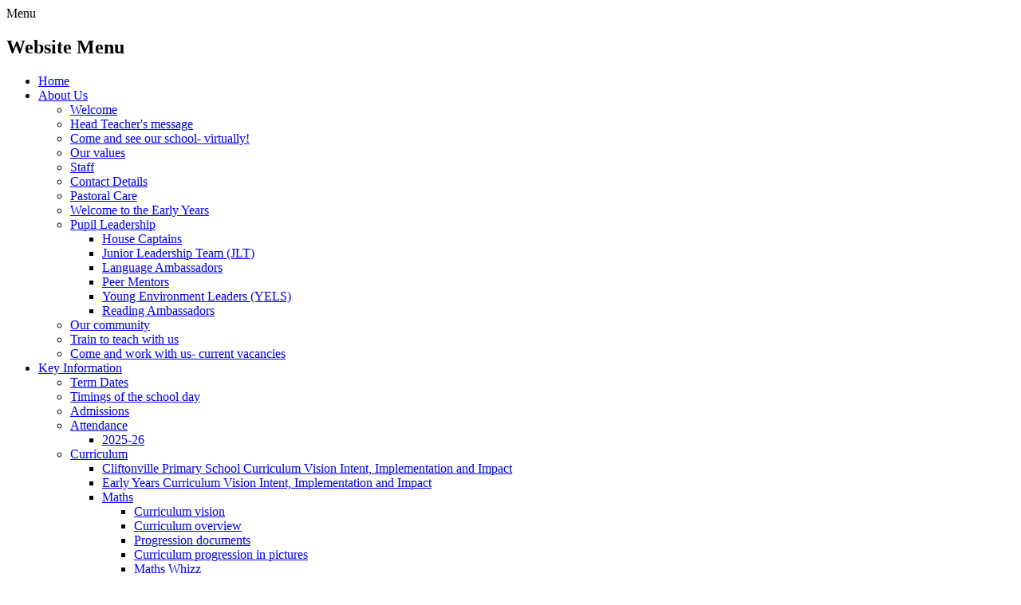

--- FILE ---
content_type: text/html; charset=utf-8
request_url: https://www.cliftonvilleprimary.co.uk/how-we-teach-writing-through-talk-for-writing-1/
body_size: 54023
content:

<!doctype html>

            <!--[if IE 6]><html class="lt-ie10 lt-ie9 lt-ie8 lt-ie7 ie6 ie responsive" lang="en"><![endif]-->
            <!--[if IE 7]><html class="lt-ie10 lt-ie9 lt-ie8 ie7 ie responsive" lang="en"><![endif]-->
            <!--[if IE 8]><html class="lt-ie10 lt-ie9 ie8 ie responsive" lang="en"><![endif]-->
            <!--[if IE 9]><html class="lt-ie10 ie9 ie responsive" lang="en"><![endif]-->
            <!--[if gt IE 9]><!--><html class="responsive" lang="en"><!--<![endif]-->
            
  <head>
    <meta charset="utf-8">
    <meta http-equiv="X-UA-Compatible" content="IE=edge">
    <meta name="viewport" content="width=device-width, initial-scale=1, user-scalable=no">
    <meta name="description" content="Cliftonville Primary & Pre-School">

    <title>How we teach writing through Talk for Writing | Cliftonville Primary & Pre-School</title>

    




  <link rel="stylesheet" href="https://primarysite-prod-sorted.s3.amazonaws.com/static/7.0.4/gen/presenter_prologue_css.7b7812f9.css" type="text/css">




<style type="text/css">
  .ps_primarysite-editor_panel-site-coloured-content {
    background-color: #fff!important;
  }
</style>


  <link rel="stylesheet" href="https://primarysite-prod-sorted.s3.amazonaws.com/static/7.0.4/gen/all-site-icon-choices.034951b5.css" type="text/css">



    
    <link rel="shortcut icon" href="https://primarysite-prod.s3.amazonaws.com/theme/CliftonVillePrimary/favicon.ico">
    <link rel="apple-touch-icon" href="https://primarysite-prod.s3.amazonaws.com/theme/CliftonVillePrimary/apple-touch-icon-precomposed.png">
    <link rel="apple-touch-icon-precomposed" href="https://primarysite-prod.s3.amazonaws.com/theme/CliftonVillePrimary/apple-touch-icon-precomposed.png">
    
    <meta name="application-name" content="Cliftonville Primary & Pre-School">
    <meta name="msapplication-TileColor" content="#5dacd0">
    <meta name="msapplication-TileImage" content="https://primarysite-prod.s3.amazonaws.com/theme/CliftonVillePrimary/metro-icon.png">

    
    <link rel="stylesheet" type="text/css" href="https://primarysite-prod.s3.amazonaws.com/theme/CliftonVillePrimary/style-global.css">
    <link rel="stylesheet" type="text/css" media="(min-width: 981px)" href="https://primarysite-prod.s3.amazonaws.com/theme/CliftonVillePrimary/style.css">
    <link rel="stylesheet" type="text/css" media="(max-width: 980px)" href="https://primarysite-prod.s3.amazonaws.com/theme/CliftonVillePrimary/style-responsive.css">

    
    <link href="//fonts.googleapis.com/css?family=Lato:300,300i,400,700,900" rel="stylesheet">
    
    

    

<script>
  // This is the first instance of `window.psProps`, so if these values are removed, make sure
  // `window.psProps = {};` is still there because it's used in other places.
  window.psProps = {
    lazyLoadFallbackScript: 'https://primarysite-prod-sorted.s3.amazonaws.com/static/7.0.4/gen/lazy_load.1bfa9561.js',
    picturefillScript: 'https://primarysite-prod-sorted.s3.amazonaws.com/static/7.0.4/gen/picturefill.a26ebc92.js'
  };
</script>


  <script type="text/javascript" src="https://primarysite-prod-sorted.s3.amazonaws.com/static/7.0.4/gen/presenter_prologue_js.cfb79a3d.js"></script>


<script type="text/javascript">
  function ie() {
    for (var v = 3, el = document.createElement('b'), all = el.all || [];
      el.innerHTML = '<!--[if gt IE ' + (++v) + ']><i><![endif]-->', all[0]; );
    return v > 4 ? v : document.documentMode;
  }

  $(function() {
    switch (ie()) {
      case 10:
        ps.el.html.addClass('ie10');
      case 9:
      case 8:
        ps.el.body.prepend(
          '<div class="unsupported-browser">' +
            '<span class="warning-logo">&#xe00a; </span>' +
            'This website may not display correctly as you are using an old version of ' +
            'Internet Explorer. <a href="/primarysite/unsupported-browser/">More info</a>' +
          '</div>');
        break;
    }
  });
</script>

<script type="text/javascript">
  $(function() {
    ps.el.body
      .data('social_media_url', 'https://social.secure-primarysite.net/site/cliftonvilleprimaryschool/')
      .data('social_media_api', 'https://social.secure-primarysite.net/api/site-connected/cliftonvilleprimaryschool/')
      .data('STATIC_URL', 'https://primarysite-prod-sorted.s3.amazonaws.com/static/7.0.4/')
      .data('site_width', 650)
      .data('news_width', 462)
      .data('csrf_token', 'mZG1hH3W4xDGD6ykTCUINQRdaPK3teXZXFX1ByQVYWaeKaFhxHuBUK1s2ogOV3DS')
      .data('disable_right_click', 'True')
      .data('normalize_css', 'https://primarysite-prod-sorted.s3.amazonaws.com/static/7.0.4/gen/normalize_css.7bf5a737.css')
      .data('ck_editor_counterbalances', 'https://primarysite-prod-sorted.s3.amazonaws.com/static/7.0.4/gen/ck_editor_counterbalances.2519b40e.css')
      .data('basic_site', false)
      // Seasonal Effects
      .data('include_seasonal_effects', '')
      .data('show_seasonal_effects_on_page', '')
      .data('seasonal_effect', '1')
      .data('can_enable_seasonal_effects', 'True')
      .data('seasonal_effect_active', 'False')
      .data('disablePicturesBlock', false)
      .data('hasNewCookiePopup', true);

    if (document.documentElement.dataset.userId) {
      window.updateCsrf();
    }
  });
</script>


<script>

function recaptchaCallback() {
    grecaptcha.ready(function() {
        var grecaptcha_execute = function(){
    grecaptcha.execute('6LcHwgAiAAAAAJ6ncdKlMyB1uNoe_CBvkfgBiJz1', {action: 'homepage'}).then(function(token) {
        document.querySelectorAll('input.django-recaptcha-hidden-field').forEach(function (value) {
            value.value = token;
        });
        return token;
    })
};
grecaptcha_execute()
setInterval(grecaptcha_execute, 120000);


    });
  };
</script>






  </head>

  <body>
    

    <div class="responsive-bar visible-small">
      <span class="navbar-toggle website-navbar-toggle visible-small" data-nav="website"></span>
      <span class="navigation-bar-title">Menu</span>
    </div>

    <div class="container">
      
      
      <nav class="main-nav mobile-nav small">
        <span class="close-mobile-nav" data-nav="website"></span>
        <h2 class="ps_mobile-header">Website Menu</h2>

        <ul>
          <li class="ps_topic_link home-btn"><a href="/">Home</a></li>
          <li class="ps_nav-top-level ps_submenu ps_topic_link ps_topic_slug_about-us"><a href="/topic/about-us" >About Us</a><ul><li class="  ps_page_link ps_page_slug_welcome"><a href="/welcome/" >Welcome</a></li>
<li class="  ps_page_link ps_page_slug_head-teachers-message"><a href="/head-teachers-message/" >Head Teacher&#x27;s message</a></li>
<li class="  ps_page_link ps_page_slug_come-and-see-our-school-virtually"><a href="/come-and-see-our-school-virtually/" >Come and see our school- virtually!</a></li>
<li class="  ps_page_link ps_page_slug_our-values"><a href="/our-values/" >Our values</a></li>
<li class="  ps_page_link ps_page_slug_staff"><a href="/staff/" >Staff</a></li>
<li class="  ps_page_link ps_page_slug_contact-details"><a href="/contact-details/" >Contact Details</a></li>
<li class="  ps_page_link ps_page_slug_pastoral-care"><a href="/pastoral-care/" >Pastoral Care</a></li>
<li class="  ps_page_link ps_page_slug_welcome-to-the-early-years"><a href="/welcome-to-the-early-years/" >Welcome to the Early Years</a></li>
<li class=" ps_submenu ps_page_link ps_page_slug_pupil-leadership"><a href="/pupil-leadership/" >Pupil Leadership</a><ul><li class="  ps_page_link ps_page_slug_house-captains"><a href="/house-captains/" >House Captains</a></li>
<li class="  ps_page_link ps_page_slug_junior-leadership-team-jlt"><a href="/junior-leadership-team-jlt/" >Junior Leadership Team (JLT)</a></li>
<li class="  ps_page_link ps_page_slug_language-ambassadors-1"><a href="/language-ambassadors-1/" >Language Ambassadors</a></li>
<li class="  ps_page_link ps_page_slug_peer-mentors"><a href="/peer-mentors/" >Peer Mentors</a></li>
<li class="  ps_page_link ps_page_slug_young-environment-leaders-yels"><a href="/young-environment-leaders-yels/" >Young Environment Leaders (YELS)</a></li>
<li class="  ps_page_link ps_page_slug_reading-ambassadors"><a href="/reading-ambassadors/" >Reading Ambassadors</a></li></ul></li>
<li class="  ps_page_link ps_page_slug_our-community"><a href="/our-community/" >Our community</a></li>
<li class="  ps_page_link ps_page_slug_train-to-teach-with-us-1"><a href="/train-to-teach-with-us-1/" >Train to teach with us</a></li>
<li class="  ps_page_link ps_page_slug_come-and-work-with-us-current-vacancies"><a href="/come-and-work-with-us-current-vacancies/" >Come and work with us- current vacancies</a></li></ul></li>
          <li class="ps_nav-top-level ps_submenu ps_topic_link ps_topic_slug_key-information"><a href="/topic/key-information" >Key Information</a><ul><li class="  ps_page_link ps_page_slug_term-dates-2"><a href="/term-dates-2/" >Term Dates</a></li>
<li class="  ps_page_link ps_page_slug_timings-of-the-school-day-1"><a href="/timings-of-the-school-day-1/" >Timings of the school day</a></li>
<li class="  ps_page_link ps_page_slug_admissions"><a href="/admissions/" >Admissions</a></li>
<li class=" ps_submenu ps_page_link ps_page_slug_attendance"><a href="/attendance/" >Attendance</a><ul><li class="  ps_page_link ps_page_slug_2025-26"><a href="/2025-26/" >2025-26</a></li></ul></li>
<li class=" ps_submenu ps_page_link ps_page_slug_curriculum-1"><a href="/curriculum-1/" >Curriculum</a><ul><li class="  ps_page_link ps_page_slug_cliftonville-primary-school-curriculum-vision-inte"><a href="/cliftonville-primary-school-curriculum-vision-inte/" >Cliftonville Primary School Curriculum Vision Intent, Implementation and Impact</a></li>
<li class="  ps_page_link ps_page_slug_early-years-curriculum-vision-intent-implementat-1"><a href="/early-years-curriculum-vision-intent-implementat-1/" >Early Years Curriculum Vision Intent, Implementation and Impact</a></li>
<li class=" ps_submenu ps_page_link ps_page_slug_maths-84"><a href="/maths-84/" >Maths</a><ul><li class="  ps_page_link ps_page_slug_curriculum-vision"><a href="/curriculum-vision/" >Curriculum vision</a></li>
<li class="  ps_page_link ps_page_slug_curriculum-overview-12"><a href="/curriculum-overview-12/" >Curriculum overview</a></li>
<li class="  ps_page_link ps_page_slug_progression-documents-6"><a href="/progression-documents-6/" >Progression documents</a></li>
<li class="  ps_page_link ps_page_slug_curriculum-progression-in-pictures-11"><a href="/curriculum-progression-in-pictures-11/" >Curriculum progression in pictures</a></li>
<li class="  ps_page_link ps_page_slug_maths-whizz"><a href="/maths-whizz/" >Maths Whizz</a></li>
<li class="  ps_page_link ps_page_slug_puzzle-projects-2022-2023"><a href="/puzzle-projects-2022-2023/" >Puzzle projects 2022-2023</a></li>
<li class="  ps_page_link ps_page_slug_number-day-2023"><a href="/number-day-2023/" >Number day 2023</a></li></ul></li>
<li class=" ps_submenu ps_page_link ps_page_slug_english-73"><a href="/english-73/" >English</a><ul><li class="  ps_page_link ps_page_slug_curriculum-vision-1"><a href="/curriculum-vision-1/" >Curriculum vision</a></li>
<li class="  ps_page_link ps_page_slug_curriculum-overview-11"><a href="/curriculum-overview-11/" >Curriculum overview</a></li>
<li class="  ps_page_link ps_page_slug_progression-documents-5"><a href="/progression-documents-5/" >Progression documents</a></li>
<li class="  ps_page_link ps_page_slug_curriculum-progression-in-pictures-10"><a href="/curriculum-progression-in-pictures-10/" >Curriculum progression in pictures</a></li>
<li class="  ps_page_link ps_page_slug_how-we-teach-phonics-1"><a href="/how-we-teach-phonics-1/" >How we teach phonics</a></li>
<li class="  ps_page_link ps_page_slug_how-we-teach-reading"><a href="/how-we-teach-reading/" >How we teach reading</a></li>
<li class="  ps_page_link ps_page_slug_how-we-teach-writing-through-talk-for-writing-1"><a href="/how-we-teach-writing-through-talk-for-writing-1/" >How we teach writing through Talk for Writing</a></li>
<li class="  ps_page_link ps_page_slug_how-you-can-help-your-child-with-their-reading"><a href="/how-you-can-help-your-child-with-their-reading/" >How you can help your child with their reading</a></li>
<li class="  ps_page_link ps_page_slug_world-book-day-1"><a href="/world-book-day-1/" >World Book Day</a></li></ul></li>
<li class=" ps_submenu ps_page_link ps_page_slug_science-1"><a href="/science-1/" >Science</a><ul><li class="  ps_page_link ps_page_slug_vision-and-curriculum-statement"><a href="/vision-and-curriculum-statement/" >Vision and curriculum statement</a></li>
<li class="  ps_page_link ps_page_slug_curriculum-overview"><a href="/curriculum-overview/" >Curriculum overview</a></li>
<li class="  ps_page_link ps_page_slug_progression-document"><a href="/progression-document/" >Progression document</a></li>
<li class="  ps_page_link ps_page_slug_curriculum-end-points"><a href="/curriculum-end-points/" >Curriculum end points</a></li>
<li class="  ps_page_link ps_page_slug_curriculum-progression-in-pictures"><a href="/curriculum-progression-in-pictures/" >Curriculum progression in pictures</a></li></ul></li>
<li class=" ps_submenu ps_page_link ps_page_slug_ict-1"><a href="/ict-1/" >ICT</a><ul><li class="  ps_page_link ps_page_slug_vision-and-curriculum-statement-10"><a href="/vision-and-curriculum-statement-10/" >Vision and curriculum statement</a></li>
<li class="  ps_page_link ps_page_slug_curriculum-overview-10"><a href="/curriculum-overview-10/" >Curriculum overview</a></li>
<li class="  ps_page_link ps_page_slug_progression-document-5"><a href="/progression-document-5/" >Progression document</a></li>
<li class="  ps_page_link ps_page_slug_curriculum-end-points-10"><a href="/curriculum-end-points-10/" >Curriculum end points</a></li>
<li class="  ps_page_link ps_page_slug_curriculum-progression-in-pictures-9"><a href="/curriculum-progression-in-pictures-9/" >Curriculum progression in pictures</a></li></ul></li>
<li class=" ps_submenu ps_page_link ps_page_slug_art-1"><a href="/art-1/" >Art</a><ul><li class="  ps_page_link ps_page_slug_vision-and-curriculum-statement-1"><a href="/vision-and-curriculum-statement-1/" >Vision and curriculum statement</a></li>
<li class="  ps_page_link ps_page_slug_curriculum-overview-1"><a href="/curriculum-overview-1/" >Curriculum overview</a></li>
<li class="  ps_page_link ps_page_slug_progression-documents"><a href="/progression-documents/" >Progression documents</a></li>
<li class="  ps_page_link ps_page_slug_curriculum-end-points-2"><a href="/curriculum-end-points-2/" >Curriculum end points</a></li>
<li class="  ps_page_link ps_page_slug_curriculum-progression-in-pictures-1"><a href="/curriculum-progression-in-pictures-1/" >Curriculum progression in pictures</a></li></ul></li>
<li class=" ps_submenu ps_page_link ps_page_slug_dt-1"><a href="/dt-1/" >DT</a><ul><li class="  ps_page_link ps_page_slug_vision-and-curriculum-statement-9"><a href="/vision-and-curriculum-statement-9/" >Vision and curriculum statement</a></li>
<li class="  ps_page_link ps_page_slug_curriculum-overview-9"><a href="/curriculum-overview-9/" >Curriculum overview</a></li>
<li class="  ps_page_link ps_page_slug_progression-documents-4"><a href="/progression-documents-4/" >Progression documents</a></li>
<li class="  ps_page_link ps_page_slug_curriculum-end-points-9"><a href="/curriculum-end-points-9/" >Curriculum end points</a></li>
<li class="  ps_page_link ps_page_slug_curriculum-progression-in-pictures-8"><a href="/curriculum-progression-in-pictures-8/" >Curriculum progression in pictures</a></li></ul></li>
<li class=" ps_submenu ps_page_link ps_page_slug_pshe-1"><a href="/pshe-1/" >PSHE</a><ul><li class="  ps_page_link ps_page_slug_vision-and-curriculum-statement-2"><a href="/vision-and-curriculum-statement-2/" >Vision and curriculum statement</a></li>
<li class="  ps_page_link ps_page_slug_curriculum-overview-2"><a href="/curriculum-overview-2/" >Curriculum overview</a></li>
<li class="  ps_page_link ps_page_slug_progression-documents-1"><a href="/progression-documents-1/" >Progression documents</a></li>
<li class="  ps_page_link ps_page_slug_curriculum-end-points-3"><a href="/curriculum-end-points-3/" >Curriculum end points</a></li>
<li class="  ps_page_link ps_page_slug_curriculum-progression-in-pictures-2"><a href="/curriculum-progression-in-pictures-2/" >Curriculum progression in pictures</a></li></ul></li>
<li class=" ps_submenu ps_page_link ps_page_slug_re-1"><a href="/re-1/" >RE</a><ul><li class="  ps_page_link ps_page_slug_vision-and-curriculum-statement-3"><a href="/vision-and-curriculum-statement-3/" >Vision and curriculum statement</a></li>
<li class="  ps_page_link ps_page_slug_curriculum-overview-3"><a href="/curriculum-overview-3/" >Curriculum overview</a></li>
<li class="  ps_page_link ps_page_slug_progression-documents-2"><a href="/progression-documents-2/" >Progression documents</a></li>
<li class="  ps_page_link ps_page_slug_curriculum-end-points-4"><a href="/curriculum-end-points-4/" >Curriculum end points</a></li>
<li class="  ps_page_link ps_page_slug_curriculum-progression-in-pictures-3"><a href="/curriculum-progression-in-pictures-3/" >Curriculum progression in pictures</a></li></ul></li>
<li class=" ps_submenu ps_page_link ps_page_slug_geography-1"><a href="/geography-1/" >Geography</a><ul><li class="  ps_page_link ps_page_slug_vision-and-curriculum-statement-4"><a href="/vision-and-curriculum-statement-4/" >Vision and curriculum statement</a></li>
<li class="  ps_page_link ps_page_slug_curriculum-overview-4"><a href="/curriculum-overview-4/" >Curriculum overview</a></li>
<li class="  ps_page_link ps_page_slug_progression-documents-3"><a href="/progression-documents-3/" >Progression documents</a></li>
<li class="  ps_page_link ps_page_slug_curriculum-end-points-5"><a href="/curriculum-end-points-5/" >Curriculum end points</a></li>
<li class="  ps_page_link ps_page_slug_curriculum-progression-in-pictures-4"><a href="/curriculum-progression-in-pictures-4/" >Curriculum progression in pictures</a></li></ul></li>
<li class=" ps_submenu ps_page_link ps_page_slug_history-1"><a href="/history-1/" >History</a><ul><li class="  ps_page_link ps_page_slug_vision-and-curriculum-statement-5"><a href="/vision-and-curriculum-statement-5/" >Vision and curriculum statement</a></li>
<li class="  ps_page_link ps_page_slug_curriculum-overview-5"><a href="/curriculum-overview-5/" >Curriculum overview</a></li>
<li class="  ps_page_link ps_page_slug_progression-document-1"><a href="/progression-document-1/" >Progression document</a></li>
<li class="  ps_page_link ps_page_slug_curriculum-end-points-1"><a href="/curriculum-end-points-1/" >Curriculum end points</a></li>
<li class="  ps_page_link ps_page_slug_curriculum-progression-in-pictures-5"><a href="/curriculum-progression-in-pictures-5/" >Curriculum progression in pictures</a></li></ul></li>
<li class=" ps_submenu ps_page_link ps_page_slug_languages-3"><a href="/languages-3/" >Languages</a><ul><li class="  ps_page_link ps_page_slug_vision-and-curriculum-statement-6"><a href="/vision-and-curriculum-statement-6/" >Vision and curriculum statement</a></li>
<li class="  ps_page_link ps_page_slug_curriculum-overview-6"><a href="/curriculum-overview-6/" >Curriculum overview</a></li>
<li class="  ps_page_link ps_page_slug_progression-document-4"><a href="/progression-document-4/" >Progression document</a></li>
<li class="  ps_page_link ps_page_slug_curriculum-end-points-6"><a href="/curriculum-end-points-6/" >Curriculum end points</a></li>
<li class="  ps_page_link ps_page_slug_curriculum-progressions-in-pictures"><a href="/curriculum-progressions-in-pictures/" >Curriculum progressions in pictures</a></li></ul></li>
<li class=" ps_submenu ps_page_link ps_page_slug_music-2"><a href="/music-2/" >Music</a><ul><li class="  ps_page_link ps_page_slug_vision-and-curriculum-statement-7"><a href="/vision-and-curriculum-statement-7/" >Vision and curriculum statement</a></li>
<li class="  ps_page_link ps_page_slug_curriculum-overview-7"><a href="/curriculum-overview-7/" >Curriculum overview</a></li>
<li class="  ps_page_link ps_page_slug_progression-document-2"><a href="/progression-document-2/" >Progression document</a></li>
<li class="  ps_page_link ps_page_slug_curriculum-end-points-7"><a href="/curriculum-end-points-7/" >Curriculum end points</a></li>
<li class="  ps_page_link ps_page_slug_curriculum-progression-in-pictures-6"><a href="/curriculum-progression-in-pictures-6/" >Curriculum progression in pictures</a></li></ul></li>
<li class=" ps_submenu ps_page_link ps_page_slug_pe-3"><a href="/pe-3/" >PE</a><ul><li class="  ps_page_link ps_page_slug_vision-and-curriculum-statement-8"><a href="/vision-and-curriculum-statement-8/" >Vision and curriculum statement</a></li>
<li class="  ps_page_link ps_page_slug_curriculum-overview-8"><a href="/curriculum-overview-8/" >Curriculum overview</a></li>
<li class="  ps_page_link ps_page_slug_progression-document-3"><a href="/progression-document-3/" >Progression document</a></li>
<li class="  ps_page_link ps_page_slug_curriculum-end-points-8"><a href="/curriculum-end-points-8/" >Curriculum end points</a></li>
<li class="  ps_page_link ps_page_slug_curriculum-progression-in-pictures-7"><a href="/curriculum-progression-in-pictures-7/" >Curriculum progression in pictures</a></li></ul></li>
<li class="  ps_page_link ps_page_slug_early-years-2"><a href="/early-years-2/" >Early years</a></li>
<li class="  ps_page_link ps_page_slug_year-1-11"><a href="/year-1-11/" >Year 1</a></li>
<li class="  ps_page_link ps_page_slug_year-2-11"><a href="/year-2-11/" >Year 2</a></li>
<li class="  ps_page_link ps_page_slug_year-3-11"><a href="/year-3-11/" >Year 3</a></li>
<li class="  ps_page_link ps_page_slug_year-4-11"><a href="/year-4-11/" >Year 4</a></li>
<li class="  ps_page_link ps_page_slug_year-5-11"><a href="/year-5-11/" >Year 5</a></li>
<li class="  ps_page_link ps_page_slug_year-6-10"><a href="/year-6-10/" >Year 6</a></li>
<li class="  ps_page_link ps_page_slug_whole-school-overview"><a href="/whole-school-overview/" >Whole School Overview</a></li>
<li class="  ps_page_link ps_page_slug_curriculum-enrichment-1"><a href="/curriculum-enrichment-1/" >Curriculum enrichment</a></li>
<li class="  ps_page_link ps_page_slug_sample-timetable"><a href="/sample-timetable/" >Sample timetable</a></li></ul></li>
<li class="  ps_page_link ps_page_slug_key-documents"><a href="/key-documents/" >Key documents</a></li>
<li class="  ps_page_link ps_page_slug_ofsted"><a href="/ofsted/" >Ofsted</a></li>
<li class="  ps_page_link ps_page_slug_performance"><a href="/performance/" >Performance</a></li>
<li class=" ps_submenu ps_page_link ps_page_slug_personal-development"><a href="/personal-development/" >Personal Development</a><ul><li class="  ps_page_link ps_page_slug_personal-development-at-cliftonville"><a href="/personal-development-at-cliftonville/" >Personal development at Cliftonville</a></li>
<li class="  ps_page_link ps_page_slug_british-school-values"><a href="/british-school-values/" >British &amp; School Values</a></li>
<li class="  ps_page_link ps_page_slug_zones-of-regulation"><a href="/zones-of-regulation/" >Zones of Regulation</a></li>
<li class="  ps_page_link ps_page_slug_six-principles-of-nurture"><a href="/six-principles-of-nurture/" >Six Principles of Nurture</a></li>
<li class="  ps_page_link ps_page_slug_cliftonville-primary-cultural-capital-passports"><a href="/cliftonville-primary-cultural-capital-passports/" >Cliftonville Primary Cultural Capital passports</a></li>
<li class="  ps_page_link ps_page_slug_healthy-habits"><a href="/healthy-habits/" >Healthy Habits</a></li></ul></li>
<li class="  ps_page_link ps_page_slug_policies"><a href="/policies/" >Policies</a></li>
<li class="  ps_page_link ps_page_slug_primary-pe-and-sport-premium"><a href="/primary-pe-and-sport-premium/" >Primary PE and sport premium</a></li>
<li class="  ps_page_link ps_page_slug_pupil-premium"><a href="/pupil-premium/" >Pupil premium</a></li>
<li class=" ps_submenu ps_page_link ps_page_slug_special-educational-needs-disability"><a href="/special-educational-needs-disability/" >Special Educational Needs &amp; Disability</a><ul><li class="  ps_page_link ps_page_slug_about-send"><a href="/about-send/" >About SEND</a></li>
<li class="  ps_page_link ps_page_slug_send-policy-and-information"><a href="/send-policy-and-information/" >SEND policy and information</a></li>
<li class="  ps_page_link ps_page_slug_about-us"><a href="/about-us/" >About us</a></li>
<li class=" ps_submenu ps_page_link ps_page_slug_about-how-we-support-your-child"><a href="/about-how-we-support-your-child/" >About how we support your child</a><ul><li class="  ps_page_link ps_page_slug_communication-and-interaction"><a href="/communication-and-interaction/" >Communication and Interaction</a></li>
<li class="  ps_page_link ps_page_slug_cognition-and-learning"><a href="/cognition-and-learning/" >Cognition and learning</a></li>
<li class="  ps_page_link ps_page_slug_hearing-impairment"><a href="/hearing-impairment/" >Hearing impairment</a></li>
<li class="  ps_page_link ps_page_slug_multisensory-impairment"><a href="/multisensory-impairment/" >Multisensory impairment</a></li>
<li class="  ps_page_link ps_page_slug_physical-disability-and-complex-medical-needs"><a href="/physical-disability-and-complex-medical-needs/" >Physical disability and complex medical needs</a></li>
<li class="  ps_page_link ps_page_slug_social-emotional-and-mental-health-needs"><a href="/social-emotional-and-mental-health-needs/" >Social, emotional and mental health needs</a></li>
<li class="  ps_page_link ps_page_slug_visual-impairment"><a href="/visual-impairment/" >Visual impairment</a></li></ul></li>
<li class="  ps_page_link ps_page_slug_about-external-support"><a href="/about-external-support/" >About external support</a></li>
<li class="  ps_page_link ps_page_slug_about-our-local-offer"><a href="/about-our-local-offer/" >About our local offer</a></li>
<li class="  ps_page_link ps_page_slug_kent-send-newsletters"><a href="/kent-send-newsletters/" >Kent SEND newsletters</a></li>
<li class="  ps_page_link ps_page_slug_parent-courses-1"><a href="/parent-courses-1/" >Parent Courses</a></li>
<li class="  ps_page_link ps_page_slug_faqs-2"><a href="/faqs-2/" >FAQ&#x27;s</a></li></ul></li>
<li class="  ps_page_link ps_page_slug_public-sector-equality-duty"><a href="/public-sector-equality-duty/" >Public sector equality duty</a></li>
<li class="  ps_page_link ps_page_slug_freedom-of-information-publication-scheme"><a href="/freedom-of-information-publication-scheme/" >Freedom of Information Publication Scheme</a></li></ul></li>
          <li class="ps_nav-top-level ps_submenu ps_topic_link ps_topic_slug_news-and-events"><a href="/topic/news-and-events" >News and Events</a><ul><li class="  ps_page_link ps_page_slug_headteachers-newsletters"><a href="/headteachers-newsletters/" >Headteacher&#x27;s Newsletters</a></li>
<li class=" ps_submenu ps_page_link ps_page_slug_blog-whats-been-happening-this-week"><a href="/blog-whats-been-happening-this-week/" >BLOG - What&#x27;s been happening this week?</a><ul><li class="  ps_page_link ps_page_slug_pre-school-5"><a href="/pre-school-5/" >Pre-School</a></li>
<li class="  ps_page_link ps_page_slug_year-r-4"><a href="/year-r-4/" >Year R</a></li>
<li class="  ps_page_link ps_page_slug_year-1-12"><a href="/year-1-12/" >Year 1</a></li>
<li class="  ps_page_link ps_page_slug_year-2-15"><a href="/year-2-15/" >Year 2</a></li>
<li class="  ps_page_link ps_page_slug_year-3-15"><a href="/year-3-15/" >Year 3</a></li>
<li class="  ps_page_link ps_page_slug_year-4-15"><a href="/year-4-15/" >Year 4</a></li>
<li class="  ps_page_link ps_page_slug_year-5-15"><a href="/year-5-15/" >Year 5</a></li>
<li class="  ps_page_link ps_page_slug_year-6-14"><a href="/year-6-14/" >Year 6</a></li>
<li class="  ps_page_link ps_page_slug_community-garden-blog"><a href="/community-garden-blog/" >Community Garden Blog</a></li></ul></li>
<li class=" ps_submenu ps_page_link ps_page_slug_year-group-newsletters"><a href="/year-group-newsletters/" >Year Group Newsletters</a><ul><li class="  ps_page_link ps_page_slug_pre-school-newsletters-1"><a href="/pre-school-newsletters-1/" >Pre-School newsletters</a></li>
<li class="  ps_page_link ps_page_slug_reception-newsletters"><a href="/reception-newsletters/" >Reception newsletters</a></li>
<li class="  ps_page_link ps_page_slug_year-1-newsletters-1"><a href="/year-1-newsletters-1/" >Year 1 newsletters</a></li>
<li class="  ps_page_link ps_page_slug_year-2-newsletters-1"><a href="/year-2-newsletters-1/" >Year 2 newsletters</a></li>
<li class="  ps_page_link ps_page_slug_year-3-newsletters-1"><a href="/year-3-newsletters-1/" >Year 3 newsletters</a></li>
<li class="  ps_page_link ps_page_slug_year-4-newsletters-1"><a href="/year-4-newsletters-1/" >Year 4 newsletters</a></li>
<li class="  ps_page_link ps_page_slug_year-5-newsletters-1"><a href="/year-5-newsletters-1/" >Year 5 newsletters</a></li>
<li class="  ps_page_link ps_page_slug_year-6-newsletters-1"><a href="/year-6-newsletters-1/" >Year 6 newsletters</a></li></ul></li>
<li class="  ps_page_link ps_page_slug_latest-news-1"><a href="/stream/news/full/1/-//" >Latest News</a></li>
<li class="  ps_page_link ps_page_slug_special-events"><a href="/special-events/" >Special events</a></li></ul></li>
          <li class="ps_nav-top-level ps_submenu ps_topic_link ps_topic_slug_parents"><a href="/topic/parents" >Parents</a><ul><li class="  ps_page_link ps_page_slug_new-entrants-september-2025"><a href="/new-entrants-september-2025/" >New entrants September 2025</a></li>
<li class=" ps_submenu ps_page_link ps_page_slug_returning-to-school-in-september-2025-years-1-6"><a href="/returning-to-school-in-september-2025-years-1-6/" >Returning to school in September 2025  Years 1-6</a><ul><li class="  ps_page_link ps_page_slug_term-dates-4"><a href="/term-dates-4/" >Term dates</a></li>
<li class="  ps_page_link ps_page_slug_school-timings-1"><a href="/school-timings-1/" >School timings</a></li>
<li class="  ps_page_link ps_page_slug_pe-days-3"><a href="/pe-days-3/" >PE days</a></li>
<li class="  ps_page_link ps_page_slug_welcome-information-session-1"><a href="/welcome-information-session-1/" >Welcome information session</a></li>
<li class="  ps_page_link ps_page_slug_welcome-to-our-year-group-booklets-2"><a href="/welcome-to-our-year-group-booklets-2/" >Welcome to our year group booklets</a></li>
<li class="  ps_page_link ps_page_slug_teacher-information-sheets-2"><a href="/teacher-information-sheets-2/" >Teacher information sheets</a></li></ul></li>
<li class=" ps_submenu ps_page_link ps_page_slug_new-entrants"><a href="/new-entrants/" >New Entrants</a><ul><li class="  ps_page_link ps_page_slug_reception-baseline-assessment"><a href="/reception-baseline-assessment/" >Reception Baseline Assessment</a></li>
<li class="  ps_page_link ps_page_slug_new-teacher-booklets-1"><a href="/new-teacher-booklets-1/" >New teacher booklets</a></li>
<li class="  ps_page_link ps_page_slug_getting-ready-for-school-activities"><a href="/getting-ready-for-school-activities/" >Getting ready for school activities</a></li>
<li class="  ps_page_link ps_page_slug_uniform-list"><a href="/uniform-list/" >Uniform list</a></li>
<li class="  ps_page_link ps_page_slug_a-guide-to-the-foundation-stage"><a href="/a-guide-to-the-foundation-stage/" >A guide to the Foundation Stage</a></li>
<li class="  ps_page_link ps_page_slug_welcome-presentation-1"><a href="/welcome-presentation-1/" >Welcome presentation</a></li></ul></li>
<li class="  ps_page_link ps_page_slug_arbor-parent-portal-app"><a href="/arbor-parent-portal-app/" >Arbor Parent Portal/ App</a></li>
<li class="  ps_page_link ps_page_slug_letters-to-parents-1"><a href="/letters-to-parents-1/" >Letters to parents</a></li>
<li class="  ps_page_link ps_page_slug_pe-days-2"><a href="/pe-days-2/" >PE days</a></li>
<li class="  ps_page_link ps_page_slug_uniform"><a href="/uniform/" >Uniform</a></li>
<li class="  ps_page_link ps_page_slug_clubs-2"><a href="/clubs-2/" >Clubs</a></li>
<li class="  ps_page_link ps_page_slug_health-and-wellbeing"><a href="/health-and-wellbeing/" >Health and Wellbeing</a></li>
<li class="  ps_page_link ps_page_slug_extended-day-breakfast-club-and-after-school-club"><a href="/extended-day-breakfast-club-and-after-school-club/" >Extended Day: Breakfast Club and After School Club</a></li>
<li class="  ps_page_link ps_page_slug_school-meals"><a href="/school-meals/" >School Meals</a></li>
<li class=" ps_submenu ps_page_link ps_page_slug_transition-to-secondary-schools"><a href="/transition-to-secondary-schools/" >Transition to secondary schools</a><ul><li class="  ps_page_link ps_page_slug_chatham-and-clarendon-grammar-school"><a href="/chatham-and-clarendon-grammar-school/" >Chatham and Clarendon Grammar School</a></li>
<li class="  ps_page_link ps_page_slug_dane-court-grammar-school"><a href="/dane-court-grammar-school/" >Dane Court Grammar School</a></li>
<li class="  ps_page_link ps_page_slug_hartsdown-academy"><a href="/hartsdown-academy/" >Hartsdown Academy</a></li>
<li class="  ps_page_link ps_page_slug_king-ethelbert-school"><a href="/king-ethelbert-school/" >King Ethelbert School</a></li>
<li class="  ps_page_link ps_page_slug_royal-harbour-academy"><a href="/royal-harbour-academy/" >Royal Harbour Academy</a></li>
<li class="  ps_page_link ps_page_slug_st-georges"><a href="/st-georges/" >St Georges</a></li>
<li class="  ps_page_link ps_page_slug_the-charles-dickens-school"><a href="/the-charles-dickens-school/" >The Charles Dickens School</a></li>
<li class="  ps_page_link ps_page_slug_ursuline-college"><a href="/ursuline-college/" >Ursuline College</a></li>
<li class="  ps_page_link ps_page_slug_kent-test-familiarisation-papers"><a href="/kent-test-familiarisation-papers/" >Kent Test familiarisation papers</a></li>
<li class="  ps_page_link ps_page_slug_faqs"><a href="/faqs/" >FAQ&#x27;s</a></li></ul></li>
<li class="  ps_page_link ps_page_slug_parent-feedback"><a href="/parent-feedback/" >Parent feedback</a></li>
<li class="  ps_page_link ps_page_slug_parents-forum"><a href="/parents-forum/" >Parents&#x27; Forum</a></li>
<li class="  ps_page_link ps_page_slug_parent-teacher-association-pta"><a href="/parent-teacher-association-pta/" >Parent Teacher Association- PTA</a></li>
<li class="  ps_page_link ps_page_slug_sports-and-community-sport-links"><a href="/sports-and-community-sport-links/" >Sports and community sport links</a></li>
<li class="  ps_page_link ps_page_slug_volunteering-in-school"><a href="/volunteering-in-school/" >Volunteering in school</a></li></ul></li>
          <li class="ps_nav-top-level ps_submenu ps_topic_link ps_topic_slug_coastal-academies-trust"><a href="/topic/coastal-academies-trust" >Coastal Academies Trust </a><ul><li class="  ps_page_link ps_page_slug_our-governing-body"><a href="/our-governing-body/" >Our Governing Body</a></li>
<li class="  ps_page_link ps_page_slug_governor-secure-area"><a href="/governor-secure-area/" >Governor secure area</a></li>
<li class="  ps_page_link ps_page_slug_coastal-academies-trust"><a href="/coastal-academies-trust/" >Coastal Academies Trust</a></li></ul></li>
          <li class="ps_nav-top-level ps_submenu ps_topic_link ps_topic_slug_safeguarding"><a href="/topic/safeguarding" >Safeguarding</a><ul><li class="  ps_page_link ps_page_slug_school-safeguarding-statement"><a href="/school-safeguarding-statement/" >School safeguarding statement</a></li>
<li class="  ps_page_link ps_page_slug_safeguarding-team"><a href="/safeguarding-team/" >Safeguarding team</a></li>
<li class="  ps_page_link ps_page_slug_safeguarding-policies"><a href="/safeguarding-policies/" >Safeguarding policies</a></li>
<li class="  ps_page_link ps_page_slug_how-do-we-teach-children-to-keep-themselves-safe"><a href="/how-do-we-teach-children-to-keep-themselves-safe/" >How do we teach children to keep themselves safe?</a></li>
<li class=" ps_submenu ps_page_link ps_page_slug_advice-and-support-for-parents-and-carers"><a href="/advice-and-support-for-parents-and-carers/" >Advice and support for Parents and Carers</a><ul><li class="  ps_page_link ps_page_slug_top-tips-for-adopting-safe-and-healthy-online-habi"><a href="/top-tips-for-adopting-safe-and-healthy-online-habi/" >Top tips for adopting safe and healthy online habits</a></li>
<li class="  ps_page_link ps_page_slug_what-parents-and-carers-need-to-know-about-how-to-"><a href="/what-parents-and-carers-need-to-know-about-how-to-/" >What parents and carers need to know about how to combat online bullying</a></li>
<li class="  ps_page_link ps_page_slug_how-to-set-up-parental-controls-for-iphone-apps"><a href="/how-to-set-up-parental-controls-for-iphone-apps/" >How to set up parental controls for iphone apps</a></li>
<li class="  ps_page_link ps_page_slug_what-parents-and-carers-need-to-know-about-social-"><a href="/what-parents-and-carers-need-to-know-about-social-/" >What parents and carers need to know about social media and mental health</a></li>
<li class="  ps_page_link ps_page_slug_10-social-media-safety-tips"><a href="/10-social-media-safety-tips/" >10 social media safety tips</a></li>
<li class="  ps_page_link ps_page_slug_minecraft"><a href="/minecraft/" >Minecraft</a></li>
<li class="  ps_page_link ps_page_slug_roblox"><a href="/roblox/" >Roblox</a></li>
<li class="  ps_page_link ps_page_slug_tik-tok"><a href="/tik-tok/" >Tik Tok</a></li>
<li class="  ps_page_link ps_page_slug_snapchat"><a href="/snapchat/" >Snapchat</a></li>
<li class="  ps_page_link ps_page_slug_you-tube"><a href="/you-tube/" >You Tube</a></li>
<li class="  ps_page_link ps_page_slug_group-chats"><a href="/group-chats/" >Group chats</a></li></ul></li>
<li class="  ps_page_link ps_page_slug_prevent-duty-2"><a href="/prevent-duty-2/" >Prevent Duty</a></li>
<li class="  ps_page_link ps_page_slug_operation-encompass-and-domestic-abuse"><a href="/operation-encompass-and-domestic-abuse/" >Operation Encompass and Domestic Abuse</a></li>
<li class="  ps_page_link ps_page_slug_who-to-contact-if-you-have-a-concern"><a href="/who-to-contact-if-you-have-a-concern/" >Who to contact if you have a concern</a></li></ul></li>
          <li class="ps_nav-top-level ps_submenu ps_topic_link ps_topic_slug_remote-learning"><a href="/topic/remote-learning" >Remote Learning</a><ul><li class=" ps_submenu ps_page_link ps_page_slug_oak-academy-for-home-learning"><a href="/oak-academy-for-home-learning/" >Oak Academy for home learning</a><ul><li class="  ps_page_link ps_page_slug_maths-86"><a href="/maths-86/" >Maths</a></li>
<li class="  ps_page_link ps_page_slug_english-74"><a href="/english-74/" >English</a></li>
<li class="  ps_page_link ps_page_slug_home-learning-projects-1"><a href="/home-learning-projects-1/" >Home learning projects</a></li></ul></li>
<li class="  ps_page_link ps_page_slug_remote-learning-policy"><a href="/remote-learning-policy/" >Remote Learning Policy</a></li></ul></li>
          <li class="ps_nav-top-level ps_submenu ps_topic_link ps_topic_slug_well-being-hub-house"><a href="/topic/well-being-hub-house" >Well Being Hub House</a><ul><li class="  ps_page_link ps_page_slug_parent-support-advisors"><a href="/parent-support-advisors/" >Parent support advisors</a></li>
<li class=" ps_submenu ps_page_link ps_page_slug_supporting-your-child-with-sendmental-health-needs"><a href="/supporting-your-child-with-sendmental-health-needs/" >Supporting your child with SEND/Mental Health needs</a><ul><li class="  ps_page_link ps_page_slug_sensory-needs-support"><a href="/sensory-needs-support/" >Sensory Needs support</a></li>
<li class="  ps_page_link ps_page_slug_supporting-your-child"><a href="/supporting-your-child/" >Supporting your child</a></li>
<li class="  ps_page_link ps_page_slug_signposting-support"><a href="/signposting-support/" >Signposting support</a></li></ul></li>
<li class="  ps_page_link ps_page_slug_local-community-support"><a href="/local-community-support/" >Local community support</a></li>
<li class="  ps_page_link ps_page_slug_food-bank"><a href="/food-bank/" >Food bank</a></li>
<li class=" ps_submenu ps_page_link ps_page_slug_our-award-winning-wellbeing-hub-house"><a href="/our-award-winning-wellbeing-hub-house/" >Our Award Winning Wellbeing Hub House!</a><ul><li class="  ps_page_link ps_page_slug_well-being-award-overview"><a href="/well-being-award-overview/" >Well being award overview</a></li>
<li class="  ps_page_link ps_page_slug_well-being-accountability-framework"><a href="/well-being-accountability-framework/" >Well being accountability framework</a></li>
<li class="  ps_page_link ps_page_slug_cps-mental-health-and-well-being-policy"><a href="/cps-mental-health-and-well-being-policy/" >CPS mental health and well being policy</a></li></ul></li>
<li class=" ps_submenu ps_page_link ps_page_slug_parent-courses"><a href="/parent-courses/" >Parent courses</a><ul><li class="  ps_page_link ps_page_slug_cliftonville-parent-courses"><a href="/cliftonville-parent-courses/" >Cliftonville parent courses</a></li>
<li class="  ps_page_link ps_page_slug_nelft-courses"><a href="/nelft-courses/" >NELFT courses</a></li>
<li class="  ps_page_link ps_page_slug_other-courses"><a href="/other-courses/" >Other courses</a></li></ul></li>
<li class="  ps_page_link ps_page_slug_school-pet-therapy-dog"><a href="/school-pet-therapy-dog/" >School Pet Therapy Dog</a></li></ul></li>

          
            <li class="main-nav-download-app">


</li>

            <li class="login-responsive visible-small">
          
           
  <a href="https://cliftonvilleprimaryschool.secure-primarysite.net/accounts/login/primarysite/?next=/how-we-teach-writing-through-talk-for-writing-1/" rel="nofollow">Log in</a>


          
          </li>
        </ul>
      </nav>
      
      
      <div class="nav-fade-background desktop-only"></div>
      
      
      <div class="top-bar">
        
      
      <div class="burger-wrap desktop-only"> 
        <div class="burger">
          <span></span>
          <span></span>
          <span></span>
        </div>
      </div>
        
			
      <a class="facebook-link desktop-only" href="//www.facebook.com/Cliftonville-Primary-and-Pre-School-102968271125734/" target="_blank" rel="noppener">Facebook</a>
                
      
      <section class="scrolling-banner medium">
      	<span>Cliftonville Primary and Pre-School is an excellent school the children are happy and thriving.   Brilliant school, fabulous staff, great senior leadership team = a happy child! The dedication and hard work from the entire school team is outstanding and clear to see.  I think you&#x27;ve all been amazing throughout the years, just want to so say thankyou &amp; we appreciate everything you do for all of us . We love the school and are so impressed with all of the staff who work so hard constantly it is greatly appreciated by the children and parents and carers thank you. Presence of Teachers and caretakers at pick up and drop off really help you feel safe. The well-being of the pupils is outstanding.   It is a lovely school with a welcoming feel and a positive atmosphere.     Highly visible leadership team.   A feeling of pride in the school.   Supportive school for both parents and children.   As parents we feel really proud that our son comes to such a great school, which we knew was fabulous whether OFSTED told us o</span>
      </section>
        
       
        
      </div><!--/top-bar-->
      
      
      <section class="side-bar">
        
        
        <header class="main-header">
          <div class="header-content">
            <a href="/" class="home-link" title="Home Page"><img src="https://primarysite-prod.s3.amazonaws.com/theme/CliftonVillePrimary/logo.png" alt="home"></a>
            <h2 class="school-name">Cliftonville
              <span>Primary School & Pre-School</span>
              <span>Soaring to success. Every child. Every day.</span>
            </h2>
          </div>
        	
        </header>
        
        
        
        <div class="side-img-wrap">
          <section class="side-bar-slideshow responsive-slideshow">
            

<script type="text/javascript">
  var slideshows = (slideshows || []).concat({"side-bar-slideshow": {"autoplay": 4, "identifier": "side-bar-slideshow", "images": [{"image": "https://primarysite-prod-sorted.s3.amazonaws.com/cliftonvilleprimaryschool/UploadedImage/83c0a1b8-c570-48eb-bfd3-53c89d7a3821_1x1.jpeg"}], "is_fullscreen": false, "show_on_mobile": true, "slideshow_description": ""}});
</script>


  
    <script async type="text/javascript" src="https://primarysite-prod-sorted.s3.amazonaws.com/static/7.0.4/gen/responsive_slideshow.23d621a3.js"></script>
  


          </section>         
        </div>
        
              
      </section><!--/side-bar-->
      
      <div class="inner-container">

        <div class="content-container">
          <h1 class="page-title">How we teach writing through Talk for Writing</h1>

          <ul class="breadcrumbs small">
            <li><a href="/">Home</a></li>

<li><a href="/topic/key-information">Key Information</a></li>

<li><a href="/curriculum-1/">Curriculum</a></li>

<li><a href="/english-73/">English</a></li>

<li><a href="/how-we-teach-writing-through-talk-for-writing-1/">How we teach writing through Talk for Writing</a></li>


          </ul>

          
  <div class="one-col-layout">
<div class="column-one">
<div class="ps_content_type_documents">
<div class="ps_rendered-documents">
  <h2>How we teach writing through Talk for Writing</h2>

  <ul class="inline-icon-compact ps_element-icon-small-stacked">
    
      <li>
        <span class="icon-image pdf document-icon"></span>

        
          <a href="https://primarysite-prod-sorted.s3.amazonaws.com/cliftonvilleprimaryschool/UploadedDocument/fd5b06b8-26df-4375-bd12-3fe435d1633c/writing-information.pdf">
        
          How we develop children&#x27;s Writing 
        </a>
      </li>
    
  </ul>
</div>
</div>
<div class="ps_content_type_richtext">
<p><strong><span style="font-size: 1.4em;">How we teach spelling</span></strong></p></div>
<div class="ps_content_type_documents">
<div class="ps_rendered-documents">
  

  <ul class="inline-icon-compact ps_element-icon-small-stacked">
    
      <li>
        <span class="icon-image ppt document-icon"></span>

        
          <a href="https://primarysite-prod-sorted.s3.amazonaws.com/cliftonvilleprimaryschool/UploadedDocument/824a6261-4b74-4170-9fa4-55fc3e138229/spellingatcliftonville.ppt">
        
          SpellingAtCliftonville.ppt
        </a>
      </li>
    
  </ul>
</div>
</div>
</div>
</div>


        </div>

      </div>
      
      <footer class="main-footer small">
        
        <div class="footer-links small">
          <ul class="footer-left">
            <li><a href="/special/sitemap/">Site Map</a></li>
            <li><a href="/special/cookie-information/">Cookie Information</a></li>
            <li><a href="/special/policy/">Website Policy</a></li>
            <li class="visible-large">
  <a href="https://cliftonvilleprimaryschool.secure-primarysite.net/accounts/login/primarysite/?next=/how-we-teach-writing-through-talk-for-writing-1/" rel="nofollow">Log in</a>

</li>
          </ul>

          <ul class="text-right">
            <li>All website content copyright &copy; Cliftonville Primary & Pre-School</li>
						<li><a href="https://primarysite.net">Website design by<span class="psa-foot" aria-hidden="true">&#x0041;</span>PrimarySite</a></li>          
          </ul>
        </div>
      </footer>
    </div>

    
    <div class="scroll-top">&#xe000;<span>Top</span></div>

    
    



<script>
  (function() {
    const htmlElement = document.documentElement;

    htmlElement.dataset.gitRevision = '7.0.4';
    htmlElement.dataset.sentryPublicDsn = '';
    htmlElement.dataset.userId = '';
  })();
</script>


  <script type="text/javascript" src="https://primarysite-prod-sorted.s3.amazonaws.com/static/7.0.4/gen/raven_js.8e8cd4fb.js"></script>






  <div class="cookie-settings">
    <div class="cookie-settings-popup">
      <h1 class="cookie-settings-popup-heading">Cookies</h1>

      <p>Unfortunately not the ones with chocolate chips.</p>
      <p>Our cookies ensure you get the best experience on our website.</p>
      <p>Please make your choice!</p>

      <span class="cookie-settings-popup-buttons">
        <button class="cookie-settings-popup-buttons-reject" aria-label="Reject all cookies" type="button" tabindex="1">
          Reject all
        </button>
        <button class="cookie-settings-popup-buttons-accept" aria-label="Accept all cookies" type="button" tabindex="2">
          Accept all
        </button>
        <button class="cookie-settings-popup-buttons-custom" aria-label="Customise cookie settings" type="button" tabindex="3">
          Customise cookie settings
        </button>
      </span>
    </div>

    <div class="cookie-settings-options-popup">
      <div class="cookie-settings-options-popup-content">
        <h1 class="cookie-settings-options-popup-heading" tabindex="-1">Cookies</h1>
        <p>
          Some cookies are necessary in order to make this website function correctly. These are set
          by default and whilst you can block or delete them by changing your browser settings, some
          functionality such as being able to log in to the website will not work if you do this.
          The necessary cookies set on this website are as follows:
        </p>

        <h2 class="cookie-settings-options-popup-sub-heading">Website CMS</h2>
        <p class="cookie-settings-options-popup-text">
          A 'sessionid' token is required for logging in to the website and a 'crfstoken' token is
          used to prevent cross site request forgery.<br>
          An 'alertDismissed' token is used to prevent certain alerts from re-appearing if they have
          been dismissed.<br>
          An 'awsUploads' object is used to facilitate file uploads.
        </p>

        <h2 class="cookie-settings-options-popup-sub-heading">Matomo</h2>
        <p class="cookie-settings-options-popup-text">
          We use
          <a href="https://matomo.org/faq/general/faq_146/" target="_blank" rel="noopener noreferrer">Matomo cookies</a>
          to improve the website performance by capturing information such as browser and device
          types. The data from this cookie is anonymised.
        </p>

        <h2 class="cookie-settings-options-popup-sub-heading">reCaptcha</h2>
        <p class="cookie-settings-options-popup-text">
          Cookies are used to help distinguish between humans and bots on contact forms on this
          website.
        </p>

        <h2 class="cookie-settings-options-popup-sub-heading">Cookie notice</h2>
        <p class="cookie-settings-options-popup-text">
          A cookie is used to store your cookie preferences for this website.
        </p>

        Cookies that are not necessary to make the website work, but which enable additional
        functionality, can also be set. By default these cookies are disabled, but you can choose to
        enable them below:
      </div>

      <div class="cookie-settings-options-popup-buttons">
        <button class="cookie-settings-options-popup-buttons-reject" aria-label="Reject all cookies" type="button">
          Reject all
        </button>
        <button class="cookie-settings-options-popup-buttons-accept" aria-label="Accept all cookies" type="button">
          Accept all
        </button>
        <button class="cookie-settings-options-popup-buttons-save" aria-label="Save cookie settings" type="button">
          Save
        </button>
      </div>
    </div>
  </div>

  
    <script type="text/javascript" src="https://primarysite-prod-sorted.s3.amazonaws.com/static/7.0.4/gen/cookies_js.aedb4301.js"></script>
  






  <script class="common-scripts-script" src="https://primarysite-prod-sorted.s3.amazonaws.com/static/7.0.4/gen/common_scripts.4317a259.js"></script>




<script>
    if (document.querySelectorAll('input.django-recaptcha-hidden-field').length > 0) {
        var s = document.createElement('script');
        s.setAttribute('src','https://www.google.com/recaptcha/api.js?render=6LcHwgAiAAAAAJ6ncdKlMyB1uNoe_CBvkfgBiJz1');
        s.onload=recaptchaCallback;
        document.body.appendChild(s);
    }
</script>


    <script type="text/javascript" src="https://primarysite-prod.s3.amazonaws.com/theme/CliftonVillePrimary/app.js"></script>
    <script type="text/javascript" src="https://primarysite-prod.s3.amazonaws.com/theme/CliftonVillePrimary/custom.js"></script>
    

    <script type="text/javascript">
  var _paq = _paq || [];

  (function() {
    var u = 'https://piwik.secure-primarysite.net/';

    _paq.push(['setTrackerUrl', u + 'piwik.php']);

    var psHostnameRegex = new RegExp('^([A-Za-z0-9-]{1,63}\\.)+secure-primarysite.net', 'i');

    if (psHostnameRegex.test(window.location.hostname)) {
      // If you're on the subdomain use the common subdomain tracker.
      _paq.push(['setSiteId', 1]);
      _paq.push(['setCookieDomain', '*.secure-primarysite.net']);
      _paq.push(['setDomains', '*.secure-primarysite.net']);
    } else {
      // If you're not on the subdomain use the site specific tracker.
      _paq.push(['setSiteId', 578]);
    }

    _paq.push(['trackPageView']);
    _paq.push(['enableLinkTracking']);

    var d = document,
        g = d.createElement('script'),
        s = d.getElementsByTagName('script')[0];

    g.type = 'text/javascript';
    g.defer = true;
    g.async = true;
    g.src = u + 'piwik.js';
    s.parentNode.insertBefore(g, s);
  })();
</script>

  </body>
</html>
